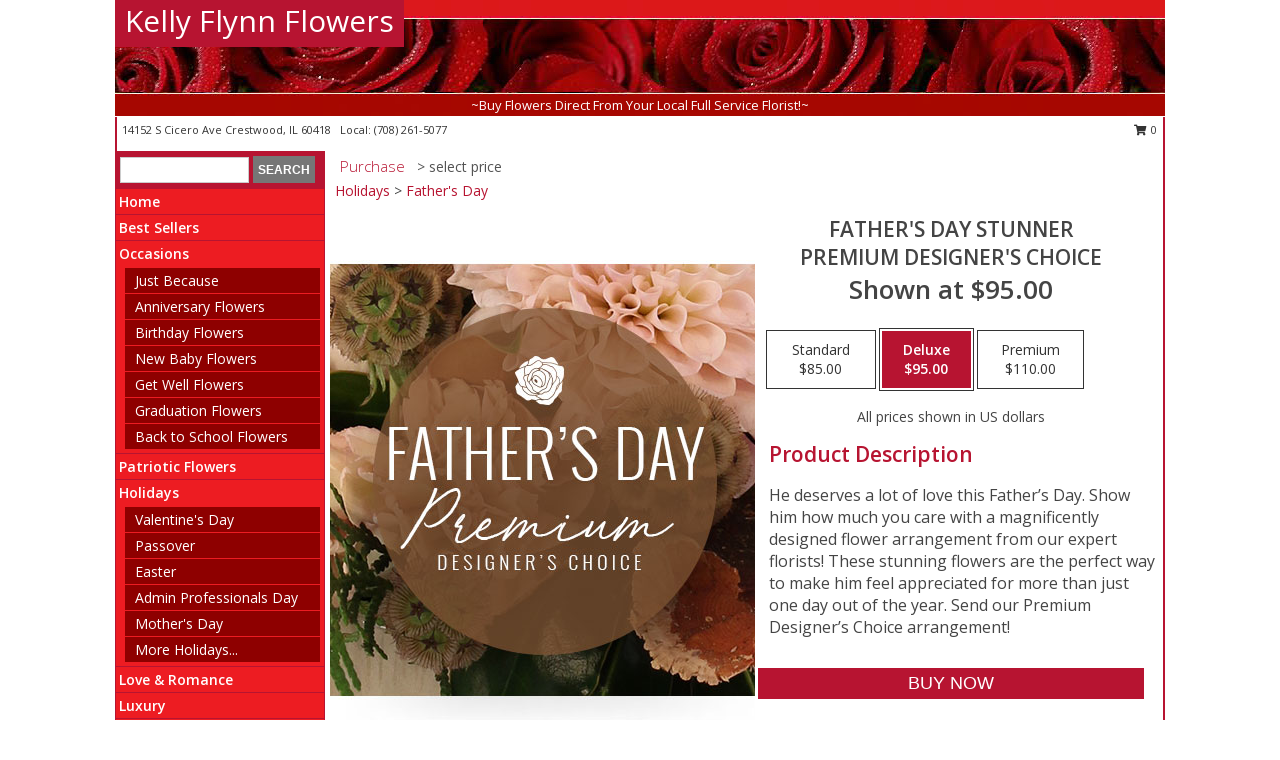

--- FILE ---
content_type: text/html; charset=UTF-8
request_url: https://www.kellyflynnflorist.com/product/pdc1140421/fathers-day-stunner
body_size: 13124
content:
		<!DOCTYPE html>
		<html xmlns="http://www.w3.org/1999/xhtml" xml:lang="en" lang="en" xmlns:fb="http://www.facebook.com/2008/fbml">
		<head>
			<title>Father's Day Stunner Premium Designer's Choice in Crestwood, IL - Kelly Flynn Flowers</title>
            <meta http-equiv="Content-Type" content="text/html; charset=UTF-8" />
            <meta name="description" content = "He deserves a lot of love this Father’s Day. Show him how much you care with a magnificently designed flower arrangement from our expert florists! These stunning flowers are the perfect way to make him feel appreciated for more than just one day out of the year. Send our Premium Designer’s Choice arrangement! Order Father&#039;s Day Stunner Premium Designer&#039;s Choice from Kelly Flynn Flowers - Crestwood, IL Florist &amp; Flower Shop." />
            <meta name="keywords" content = "Kelly Flynn Flowers, Father&#039;s Day Stunner Premium Designer&#039;s Choice, Crestwood, IL, Illinois" />

            <meta property="og:title" content="Kelly Flynn Flowers" />
            <meta property="og:description" content="He deserves a lot of love this Father’s Day. Show him how much you care with a magnificently designed flower arrangement from our expert florists! These stunning flowers are the perfect way to make him feel appreciated for more than just one day out of the year. Send our Premium Designer’s Choice arrangement! Order Father&#039;s Day Stunner Premium Designer&#039;s Choice from Kelly Flynn Flowers - Crestwood, IL Florist &amp; Flower Shop." />
            <meta property="og:type" content="company" />
            <meta property="og:url" content="https://www.kellyflynnflorist.com/product/pdc1140421/fathers-day-stunner" />
            <meta property="og:site_name" content="Kelly Flynn Flowers" >
            <meta property="og:image" content="https://cdn.myfsn.com/flowerdatabase/f/fathers-day-stunner-premium-designers-choice-PDC1140421.425.jpg">
            <meta property="og:image:secure_url" content="https://cdn.myfsn.com/flowerdatabase/f/fathers-day-stunner-premium-designers-choice-PDC1140421.425.jpg" >
            <meta property="fb:admins" content="1379470747" />
            <meta name="viewport" content="width=device-width, initial-scale=1">
            <link rel="apple-touch-icon" href="https://cdn.myfsn.com/myfsn/images/touch-icons/apple-touch-icon.png" />
            <link rel="apple-touch-icon" sizes="120x120" href="https://cdn.myfsn.com/myfsn/images/touch-icons/apple-touch-icon-120x120.png" />
            <link rel="apple-touch-icon" sizes="152x152" href="https://cdn.myfsn.com/myfsn/images/touch-icons/apple-touch-icon-152x152.png" />
            <link rel="apple-touch-icon" sizes="167x167" href="https://cdn.myfsn.com/myfsn/images/touch-icons/apple-touch-icon-167x167.png" />
            <link rel="apple-touch-icon" sizes="180x180" href="https://cdn.myfsn.com/myfsn/images/touch-icons/apple-touch-icon-180x180.png" />
            <link rel="icon" sizes="192x192" href="https://cdn.myfsn.com/myfsn/images/touch-icons/touch-icon-192x192.png">
			<link href="https://fonts.googleapis.com/css?family=Open+Sans:300,400,600&display=swap" rel="stylesheet" media="print" onload="this.media='all'; this.onload=null;" type="text/css">
			<link href="https://cdn.myfsn.com/js/jquery/slicknav/slicknav.min.css" rel="stylesheet" media="print" onload="this.media='all'; this.onload=null;" type="text/css">
			<link href="https://cdn.myfsn.com/js/jquery/jquery-ui-1.13.1-myfsn/jquery-ui.min.css" rel="stylesheet" media="print" onload="this.media='all'; this.onload=null;" type="text/css">
			<link href="https://cdn.myfsn.com/css/myfsn/base.css?v=191" rel="stylesheet" type="text/css">
			            <link rel="stylesheet" href="https://cdnjs.cloudflare.com/ajax/libs/font-awesome/5.15.4/css/all.min.css" media="print" onload="this.media='all'; this.onload=null;" type="text/css" integrity="sha384-DyZ88mC6Up2uqS4h/KRgHuoeGwBcD4Ng9SiP4dIRy0EXTlnuz47vAwmeGwVChigm" crossorigin="anonymous">
            <link href="https://cdn.myfsn.com/css/myfsn/templates/standard/standard.css.php?v=191&color=bright-red" rel="stylesheet" type="text/css" />            <link href="https://cdn.myfsn.com/css/myfsn/stylesMobile.css.php?v=191&solidColor1=535353&solidColor2=535353&pattern=florish-bg.png&multiColor=0&color=bright-red&template=standardTemplate" rel="stylesheet" type="text/css" media="(max-width: 974px)">

            <link rel="stylesheet" href="https://cdn.myfsn.com/js/myfsn/front-end-dist/assets/layout-classic-Cq4XolPY.css" />
<link rel="modulepreload" href="https://cdn.myfsn.com/js/myfsn/front-end-dist/assets/layout-classic-V2NgZUhd.js" />
<script type="module" src="https://cdn.myfsn.com/js/myfsn/front-end-dist/assets/layout-classic-V2NgZUhd.js"></script>

            			<link rel="canonical" href="" />
			<script type="text/javascript" src="https://cdn.myfsn.com/js/jquery/jquery-3.6.0.min.js"></script>
                            <script type="text/javascript" src="https://cdn.myfsn.com/js/jquery/jquery-migrate-3.3.2.min.js"></script>
            
            <script defer type="text/javascript" src="https://cdn.myfsn.com/js/jquery/jquery-ui-1.13.1-myfsn/jquery-ui.min.js"></script>
            <script> jQuery.noConflict(); $j = jQuery; </script>
            <script>
                var _gaq = _gaq || [];
            </script>

			<script type="text/javascript" src="https://cdn.myfsn.com/js/jquery/slicknav/jquery.slicknav.min.js"></script>
			<script defer type="text/javascript" src="https://cdn.myfsn.com/js/myfsnProductInfo.js?v=191"></script>

        <!-- Upgraded to XHR based Google Analytics Code -->
                <script async src="https://www.googletagmanager.com/gtag/js?id=G-CEFM965Y5E"></script>
        <script>
            window.dataLayer = window.dataLayer || [];
            function gtag(){dataLayer.push(arguments);}
            gtag('js', new Date());

                            gtag('config', 'G-CEFM965Y5E');
                                gtag('config', 'G-EMLZ5PGJB1');
                        </script>
                    <script>
				function toggleHolidays(){
					$j(".hiddenHoliday").toggle();
				}
				
				function ping_url(a) {
					try { $j.ajax({ url: a, type: 'POST' }); }
					catch(ex) { }
					return true;
				}
				
				$j(function(){
					$j(".cartCount").append($j(".shoppingCartLink>a").text());
				});

			</script>
            <script type="text/javascript">
    (function(c,l,a,r,i,t,y){
        c[a]=c[a]||function(){(c[a].q=c[a].q||[]).push(arguments)};
        t=l.createElement(r);t.async=1;t.src="https://www.clarity.ms/tag/"+i;
        y=l.getElementsByTagName(r)[0];y.parentNode.insertBefore(t,y);
    })(window, document, "clarity", "script", "mms0v124ix");
</script>            <script type="application/ld+json">{"@context":"https:\/\/schema.org","@type":"LocalBusiness","@id":"https:\/\/www.kellyflynnflorist.com","name":"Kelly Flynn Flowers","telephone":"7082615077","email":"ccfloristdesign@gmail.com","url":"https:\/\/www.kellyflynnflorist.com","priceRange":"65 - 700","address":{"@type":"PostalAddress","streetAddress":"14152 S Cicero Ave","addressLocality":"Crestwood","addressRegion":"IL","postalCode":"60418","addressCountry":"USA"},"geo":{"@type":"GeoCoordinates","latitude":"41.63470","longitude":"-87.73821"},"image":"https:\/\/cdn.myfsn.com\/images\/logos\/295196\/295196_Logo.webp","openingHoursSpecification":[{"@type":"OpeningHoursSpecification","dayOfWeek":"Monday","opens":"10:00:00","closes":"15:30:00"},{"@type":"OpeningHoursSpecification","dayOfWeek":"Tuesday","opens":"10:00:00","closes":"15:30:00"},{"@type":"OpeningHoursSpecification","dayOfWeek":"Wednesday","opens":"10:00:00","closes":"15:30:00"},{"@type":"OpeningHoursSpecification","dayOfWeek":"Thursday","opens":"10:00:00","closes":"15:30:00"},{"@type":"OpeningHoursSpecification","dayOfWeek":"Friday","opens":"10:00:00","closes":"15:30:00"},{"@type":"OpeningHoursSpecification","dayOfWeek":"Saturday","opens":"10:00:00","closes":"13:00:00"},{"@type":"OpeningHoursSpecification","dayOfWeek":"Sunday","opens":"00:00","closes":"00:00"}],"specialOpeningHoursSpecification":[],"sameAs":["https:\/\/www.facebook.com\/Kelly-Flynn-Florist-246905298698606\/","https:\/\/goo.gl\/maps\/YDxZsLCMh5z"],"areaServed":{"@type":"Place","name":["Aurora","Berwyn","Blue Island","Calumet City","Chicago","Chicago Ridge","Country Club Hills","Crestwood","Elmhurst","Forest Park","Lansing","Oak Lawn","Palos Heights","South Holland"]}}</script>            <script type="application/ld+json">{"@context":"https:\/\/schema.org","@type":"Service","serviceType":"Florist","provider":{"@type":"LocalBusiness","@id":"https:\/\/www.kellyflynnflorist.com"}}</script>            <script type="application/ld+json">{"@context":"https:\/\/schema.org","@type":"BreadcrumbList","name":"Site Map","itemListElement":[{"@type":"ListItem","position":1,"item":{"name":"Home","@id":"https:\/\/www.kellyflynnflorist.com\/"}},{"@type":"ListItem","position":2,"item":{"name":"Best Sellers","@id":"https:\/\/www.kellyflynnflorist.com\/best-sellers.php"}},{"@type":"ListItem","position":3,"item":{"name":"Occasions","@id":"https:\/\/www.kellyflynnflorist.com\/all_occasions.php"}},{"@type":"ListItem","position":4,"item":{"name":"Just Because","@id":"https:\/\/www.kellyflynnflorist.com\/any_occasion.php"}},{"@type":"ListItem","position":5,"item":{"name":"Anniversary Flowers","@id":"https:\/\/www.kellyflynnflorist.com\/anniversary.php"}},{"@type":"ListItem","position":6,"item":{"name":"Birthday Flowers","@id":"https:\/\/www.kellyflynnflorist.com\/birthday.php"}},{"@type":"ListItem","position":7,"item":{"name":"New Baby Flowers","@id":"https:\/\/www.kellyflynnflorist.com\/new_baby.php"}},{"@type":"ListItem","position":8,"item":{"name":"Get Well Flowers","@id":"https:\/\/www.kellyflynnflorist.com\/get_well.php"}},{"@type":"ListItem","position":9,"item":{"name":"Graduation Flowers","@id":"https:\/\/www.kellyflynnflorist.com\/graduation-flowers"}},{"@type":"ListItem","position":10,"item":{"name":"Back to School Flowers","@id":"https:\/\/www.kellyflynnflorist.com\/back-to-school-flowers"}},{"@type":"ListItem","position":11,"item":{"name":"Patriotic Flowers","@id":"https:\/\/www.kellyflynnflorist.com\/patriotic-flowers"}},{"@type":"ListItem","position":12,"item":{"name":"Holidays","@id":"https:\/\/www.kellyflynnflorist.com\/holidays.php"}},{"@type":"ListItem","position":13,"item":{"name":"Valentine's Day","@id":"https:\/\/www.kellyflynnflorist.com\/valentines-day-flowers.php"}},{"@type":"ListItem","position":14,"item":{"name":"Passover","@id":"https:\/\/www.kellyflynnflorist.com\/passover.php"}},{"@type":"ListItem","position":15,"item":{"name":"Easter","@id":"https:\/\/www.kellyflynnflorist.com\/easter-flowers.php"}},{"@type":"ListItem","position":16,"item":{"name":"Admin Professionals Day","@id":"https:\/\/www.kellyflynnflorist.com\/admin-professionals-day-flowers.php"}},{"@type":"ListItem","position":17,"item":{"name":"Mother's Day","@id":"https:\/\/www.kellyflynnflorist.com\/mothers-day-flowers.php"}},{"@type":"ListItem","position":18,"item":{"name":"Father's Day","@id":"https:\/\/www.kellyflynnflorist.com\/fathers-day-flowers.php"}},{"@type":"ListItem","position":19,"item":{"name":"Rosh Hashanah","@id":"https:\/\/www.kellyflynnflorist.com\/rosh-hashanah.php"}},{"@type":"ListItem","position":20,"item":{"name":"Grandparents Day","@id":"https:\/\/www.kellyflynnflorist.com\/grandparents-day-flowers.php"}},{"@type":"ListItem","position":21,"item":{"name":"Thanksgiving (CAN)","@id":"https:\/\/www.kellyflynnflorist.com\/thanksgiving-flowers-can.php"}},{"@type":"ListItem","position":22,"item":{"name":"National Boss Day","@id":"https:\/\/www.kellyflynnflorist.com\/national-boss-day"}},{"@type":"ListItem","position":23,"item":{"name":"Sweetest Day","@id":"https:\/\/www.kellyflynnflorist.com\/holidays.php\/sweetest-day"}},{"@type":"ListItem","position":24,"item":{"name":"Halloween","@id":"https:\/\/www.kellyflynnflorist.com\/halloween-flowers.php"}},{"@type":"ListItem","position":25,"item":{"name":"Thanksgiving (USA)","@id":"https:\/\/www.kellyflynnflorist.com\/thanksgiving-flowers-usa.php"}},{"@type":"ListItem","position":26,"item":{"name":"Hanukkah","@id":"https:\/\/www.kellyflynnflorist.com\/hanukkah.php"}},{"@type":"ListItem","position":27,"item":{"name":"Kwanzaa","@id":"https:\/\/www.kellyflynnflorist.com\/kwanzaa.php"}},{"@type":"ListItem","position":28,"item":{"name":"Christmas","@id":"https:\/\/www.kellyflynnflorist.com\/christmas-flowers.php"}},{"@type":"ListItem","position":29,"item":{"name":"Love & Romance","@id":"https:\/\/www.kellyflynnflorist.com\/love-romance"}},{"@type":"ListItem","position":30,"item":{"name":"Luxury","@id":"https:\/\/www.kellyflynnflorist.com\/luxury"}},{"@type":"ListItem","position":31,"item":{"name":"Roses","@id":"https:\/\/www.kellyflynnflorist.com\/roses.php"}},{"@type":"ListItem","position":32,"item":{"name":"Sympathy Flowers","@id":"https:\/\/www.kellyflynnflorist.com\/sympathy-flowers"}},{"@type":"ListItem","position":33,"item":{"name":"Funeral Flowers","@id":"https:\/\/www.kellyflynnflorist.com\/sympathy.php"}},{"@type":"ListItem","position":34,"item":{"name":"Cremation and Memorial","@id":"https:\/\/www.kellyflynnflorist.com\/sympathy-flowers\/cremation-and-memorial"}},{"@type":"ListItem","position":35,"item":{"name":"Casket Flowers","@id":"https:\/\/www.kellyflynnflorist.com\/sympathy-flowers\/casket-flowers"}},{"@type":"ListItem","position":36,"item":{"name":"Standing Sprays & Wreaths","@id":"https:\/\/www.kellyflynnflorist.com\/sympathy-flowers\/standing-sprays"}},{"@type":"ListItem","position":37,"item":{"name":"Sympathy Arrangements","@id":"https:\/\/www.kellyflynnflorist.com\/sympathy-flowers\/sympathy-arrangements"}},{"@type":"ListItem","position":38,"item":{"name":"For The Home","@id":"https:\/\/www.kellyflynnflorist.com\/sympathy-flowers\/for-the-home"}},{"@type":"ListItem","position":39,"item":{"name":"Plants","@id":"https:\/\/www.kellyflynnflorist.com\/plants.php"}},{"@type":"ListItem","position":40,"item":{"name":"Seasonal","@id":"https:\/\/www.kellyflynnflorist.com\/seasonal.php"}},{"@type":"ListItem","position":41,"item":{"name":"Winter Flowers","@id":"https:\/\/www.kellyflynnflorist.com\/winter-flowers.php"}},{"@type":"ListItem","position":42,"item":{"name":"Spring Flowers","@id":"https:\/\/www.kellyflynnflorist.com\/spring-flowers.php"}},{"@type":"ListItem","position":43,"item":{"name":"Summer Flowers","@id":"https:\/\/www.kellyflynnflorist.com\/summer-flowers.php"}},{"@type":"ListItem","position":44,"item":{"name":"Fall Flowers","@id":"https:\/\/www.kellyflynnflorist.com\/fall-flowers.php"}},{"@type":"ListItem","position":45,"item":{"name":"Modern\/Tropical Designs","@id":"https:\/\/www.kellyflynnflorist.com\/high-styles"}},{"@type":"ListItem","position":46,"item":{"name":"Gift Items","@id":"https:\/\/www.kellyflynnflorist.com\/gift_items.php"}},{"@type":"ListItem","position":47,"item":{"name":"Wedding Flowers","@id":"https:\/\/www.kellyflynnflorist.com\/wedding-flowers"}},{"@type":"ListItem","position":48,"item":{"name":"Wedding Bouquets","@id":"https:\/\/www.kellyflynnflorist.com\/wedding-bouquets"}},{"@type":"ListItem","position":49,"item":{"name":"Wedding Party Flowers","@id":"https:\/\/www.kellyflynnflorist.com\/wedding-party-flowers"}},{"@type":"ListItem","position":50,"item":{"name":"Reception Flowers","@id":"https:\/\/www.kellyflynnflorist.com\/reception-flowers"}},{"@type":"ListItem","position":51,"item":{"name":"Ceremony Flowers","@id":"https:\/\/www.kellyflynnflorist.com\/ceremony-flowers"}},{"@type":"ListItem","position":52,"item":{"name":"Prom Flowers","@id":"https:\/\/www.kellyflynnflorist.com\/prom-flowers"}},{"@type":"ListItem","position":53,"item":{"name":"Corsages","@id":"https:\/\/www.kellyflynnflorist.com\/prom-flowers\/corsages"}},{"@type":"ListItem","position":54,"item":{"name":"Boutonnieres","@id":"https:\/\/www.kellyflynnflorist.com\/prom-flowers\/boutonnieres"}},{"@type":"ListItem","position":55,"item":{"name":"Hairpieces & Handheld Bouquets","@id":"https:\/\/www.kellyflynnflorist.com\/prom-flowers\/hairpieces-handheld-bouquets"}},{"@type":"ListItem","position":56,"item":{"name":"En Espa\u00f1ol","@id":"https:\/\/www.kellyflynnflorist.com\/en-espanol.php"}},{"@type":"ListItem","position":57,"item":{"name":"About Us","@id":"https:\/\/www.kellyflynnflorist.com\/about_us.php"}},{"@type":"ListItem","position":58,"item":{"name":"Reviews","@id":"https:\/\/www.kellyflynnflorist.com\/reviews.php"}},{"@type":"ListItem","position":59,"item":{"name":"Custom Orders","@id":"https:\/\/www.kellyflynnflorist.com\/custom_orders.php"}},{"@type":"ListItem","position":60,"item":{"name":"Special Offers","@id":"https:\/\/www.kellyflynnflorist.com\/special_offers.php"}},{"@type":"ListItem","position":61,"item":{"name":"Contact Us","@id":"https:\/\/www.kellyflynnflorist.com\/contact_us.php"}},{"@type":"ListItem","position":62,"item":{"name":"Flower Delivery","@id":"https:\/\/www.kellyflynnflorist.com\/flower-delivery.php"}},{"@type":"ListItem","position":63,"item":{"name":"Funeral Home Flower Delivery","@id":"https:\/\/www.kellyflynnflorist.com\/funeral-home-delivery.php"}},{"@type":"ListItem","position":64,"item":{"name":"Hospital Flower Delivery","@id":"https:\/\/www.kellyflynnflorist.com\/hospital-delivery.php"}},{"@type":"ListItem","position":65,"item":{"name":"Site Map","@id":"https:\/\/www.kellyflynnflorist.com\/site_map.php"}},{"@type":"ListItem","position":66,"item":{"name":"COVID-19-Update","@id":"https:\/\/www.kellyflynnflorist.com\/covid-19-update"}},{"@type":"ListItem","position":67,"item":{"name":"Pricing & Substitution Policy","@id":"https:\/\/www.kellyflynnflorist.com\/pricing-substitution-policy"}}]}</script>		</head>
		<body>
        		<div id="wrapper" class="js-nav-popover-boundary">
        <button onclick="window.location.href='#content'" class="skip-link">Skip to Main Content</button>
		<div style="font-size:22px;padding-top:1rem;display:none;" class='topMobileLink topMobileLeft'>
			<a style="text-decoration:none;display:block; height:45px;" onclick="return ping_url('/request/trackPhoneClick.php?clientId=295196&number=7082615077');" href="tel:+1-708-261-5077">
				<span style="vertical-align: middle;" class="fas fa-mobile fa-2x"></span>
					<span>(708) 261-5077</span>
			</a>
		</div>
		<div style="font-size:22px;padding-top:1rem;display:none;" class='topMobileLink topMobileRight'>
			<a href="#" onclick="$j('.shoppingCartLink').submit()" role="button" class='hoverLink' aria-label="View Items in Cart" style='font-weight: normal;
				text-decoration: none; font-size:22px;display:block; height:45px;'>
				<span style='padding-right:15px;' class='fa fa-shopping-cart fa-lg' aria-hidden='true'></span>
                <span class='cartCount' style='text-transform: none;'></span>
            </a>
		</div>
        <header><div class='socHeaderMsg'></div>		<div id="header">
			<div id="flowershopInfo">
				<div id="infoText">
					<h1 id="title"><a tabindex="1" href="https://www.kellyflynnflorist.com">Kelly Flynn Flowers</a></h1>
				</div>
			</div>
			<div id="tagline">~Buy Flowers Direct From Your Local Full Service Florist!~</div>
		</div>	<div style="clear:both"></div>
		<div id="address">
		            <div style="float: right">
                <form class="shoppingCartLink" action="https://www.kellyflynnflorist.com/Shopping_Cart.php" method="post" style="display:inline-block;">
                <input type="hidden" name="cartId" value="">
                <input type="hidden" name="sessionId" value="">
                <input type="hidden" name="shop_id" value="7082615077">
                <input type="hidden" name="order_src" value="">
                <input type="hidden" name="url_promo" value="">
                    <a href="#" class="shoppingCartText" onclick="$j('.shoppingCartLink').submit()" role="button" aria-label="View Items in Cart">
                    <span class="fa fa-shopping-cart fa-fw" aria-hidden="true"></span>
                    0                    </a>
                </form>
            </div>
                    <div style="float:left;">
            <span><span>14152 S Cicero Ave </span><span>Crestwood</span>, <span class="region">IL</span> <span class="postal-code">60418</span></span>            <span>&nbsp Local: </span>        <a  class="phoneNumberLink" href='tel: +1-708-261-5077' aria-label="Call local number: +1-708-261-5077"
            onclick="return ping_url('/request/trackPhoneClick.php?clientId=295196&number=7082615077');" >
            (708) 261-5077        </a>
                    </div>
				<div style="clear:both"></div>
		</div>
		<div style="clear:both"></div>
		</header>			<div class="contentNavWrapper">
			<div id="navigation">
								<div class="navSearch">
										<form action="https://www.kellyflynnflorist.com/search_site.php" method="get" role="search" aria-label="Product">
						<input type="text" class="myFSNSearch" aria-label="Product Search" title='Product Search' name="myFSNSearch" value="" >
						<input type="submit" value="SEARCH">
					</form>
									</div>
								<div style="clear:both"></div>
                <nav aria-label="Site">
                    <ul id="mainMenu">
                    <li class="hideForFull">
                        <a class='mobileDialogLink' onclick="return ping_url('/request/trackPhoneClick.php?clientId=295196&number=7082615077');" href="tel:+1-708-261-5077">
                            <span style="vertical-align: middle;" class="fas fa-mobile fa-2x"></span>
                            <span>(708) 261-5077</span>
                        </a>
                    </li>
                    <li class="hideForFull">
                        <div class="mobileNavSearch">
                                                        <form id="mobileSearchForm" action="https://www.kellyflynnflorist.com/search_site.php" method="get" role="search" aria-label="Product">
                                <input type="text" title='Product Search' aria-label="Product Search" class="myFSNSearch" name="myFSNSearch">
                                <img style="width:32px;display:inline-block;vertical-align:middle;cursor:pointer" src="https://cdn.myfsn.com/myfsn/images/mag-glass.png" alt="search" onclick="$j('#mobileSearchForm').submit()">
                            </form>
                                                    </div>
                    </li>

                    <li><a href="https://www.kellyflynnflorist.com/" title="Home" style="text-decoration: none;">Home</a></li><li><a href="https://www.kellyflynnflorist.com/best-sellers.php" title="Best Sellers" style="text-decoration: none;">Best Sellers</a></li><li><a href="https://www.kellyflynnflorist.com/all_occasions.php" title="Occasions" style="text-decoration: none;">Occasions</a><ul><li><a href="https://www.kellyflynnflorist.com/any_occasion.php" title="Just Because">Just Because</a></li>
<li><a href="https://www.kellyflynnflorist.com/anniversary.php" title="Anniversary Flowers">Anniversary Flowers</a></li>
<li><a href="https://www.kellyflynnflorist.com/birthday.php" title="Birthday Flowers">Birthday Flowers</a></li>
<li><a href="https://www.kellyflynnflorist.com/new_baby.php" title="New Baby Flowers">New Baby Flowers</a></li>
<li><a href="https://www.kellyflynnflorist.com/get_well.php" title="Get Well Flowers">Get Well Flowers</a></li>
<li><a href="https://www.kellyflynnflorist.com/graduation-flowers" title="Graduation Flowers">Graduation Flowers</a></li>
<li><a href="https://www.kellyflynnflorist.com/back-to-school-flowers" title="Back to School Flowers">Back to School Flowers</a></li>
</ul></li><li><a href="https://www.kellyflynnflorist.com/patriotic-flowers" title="Patriotic Flowers" style="text-decoration: none;">Patriotic Flowers</a></li><li><a href="https://www.kellyflynnflorist.com/holidays.php" title="Holidays" style="text-decoration: none;">Holidays</a><ul><li><a href="https://www.kellyflynnflorist.com/valentines-day-flowers.php" title="Valentine's Day">Valentine's Day</a></li>
<li><a href="https://www.kellyflynnflorist.com/passover.php" title="Passover">Passover</a></li>
<li><a href="https://www.kellyflynnflorist.com/easter-flowers.php" title="Easter">Easter</a></li>
<li><a href="https://www.kellyflynnflorist.com/admin-professionals-day-flowers.php" title="Admin Professionals Day">Admin Professionals Day</a></li>
<li><a href="https://www.kellyflynnflorist.com/mothers-day-flowers.php" title="Mother's Day">Mother's Day</a></li>
<li><a role='button' name='holidays' href='javascript:' onclick='toggleHolidays()' title="Holidays">More Holidays...</a></li>
<li class="hiddenHoliday"><a href="https://www.kellyflynnflorist.com/fathers-day-flowers.php"  title="Father's Day">Father's Day</a></li>
<li class="hiddenHoliday"><a href="https://www.kellyflynnflorist.com/rosh-hashanah.php"  title="Rosh Hashanah">Rosh Hashanah</a></li>
<li class="hiddenHoliday"><a href="https://www.kellyflynnflorist.com/grandparents-day-flowers.php"  title="Grandparents Day">Grandparents Day</a></li>
<li class="hiddenHoliday"><a href="https://www.kellyflynnflorist.com/thanksgiving-flowers-can.php"  title="Thanksgiving (CAN)">Thanksgiving (CAN)</a></li>
<li class="hiddenHoliday"><a href="https://www.kellyflynnflorist.com/national-boss-day"  title="National Boss Day">National Boss Day</a></li>
<li class="hiddenHoliday"><a href="https://www.kellyflynnflorist.com/holidays.php/sweetest-day"  title="Sweetest Day">Sweetest Day</a></li>
<li class="hiddenHoliday"><a href="https://www.kellyflynnflorist.com/halloween-flowers.php"  title="Halloween">Halloween</a></li>
<li class="hiddenHoliday"><a href="https://www.kellyflynnflorist.com/thanksgiving-flowers-usa.php"  title="Thanksgiving (USA)">Thanksgiving (USA)</a></li>
<li class="hiddenHoliday"><a href="https://www.kellyflynnflorist.com/hanukkah.php"  title="Hanukkah">Hanukkah</a></li>
<li class="hiddenHoliday"><a href="https://www.kellyflynnflorist.com/christmas-flowers.php"  title="Christmas">Christmas</a></li>
<li class="hiddenHoliday"><a href="https://www.kellyflynnflorist.com/kwanzaa.php"  title="Kwanzaa">Kwanzaa</a></li>
</ul></li><li><a href="https://www.kellyflynnflorist.com/love-romance" title="Love & Romance" style="text-decoration: none;">Love & Romance</a></li><li><a href="https://www.kellyflynnflorist.com/luxury" title="Luxury" style="text-decoration: none;">Luxury</a></li><li><a href="https://www.kellyflynnflorist.com/roses.php" title="Roses" style="text-decoration: none;">Roses</a></li><li><a href="https://www.kellyflynnflorist.com/sympathy-flowers" title="Sympathy Flowers" style="text-decoration: none;">Sympathy Flowers</a><ul><li><a href="https://www.kellyflynnflorist.com/sympathy.php" title="Funeral Flowers">Funeral Flowers</a></li>
<li><a href="https://www.kellyflynnflorist.com/sympathy-flowers/cremation-and-memorial" title="Cremation and Memorial">Cremation and Memorial</a></li>
<li><a href="https://www.kellyflynnflorist.com/sympathy-flowers/casket-flowers" title="Casket Flowers">Casket Flowers</a></li>
<li><a href="https://www.kellyflynnflorist.com/sympathy-flowers/standing-sprays" title="Standing Sprays & Wreaths">Standing Sprays & Wreaths</a></li>
<li><a href="https://www.kellyflynnflorist.com/sympathy-flowers/sympathy-arrangements" title="Sympathy Arrangements">Sympathy Arrangements</a></li>
<li><a href="https://www.kellyflynnflorist.com/sympathy-flowers/for-the-home" title="For The Home">For The Home</a></li>
</ul></li><li><a href="https://www.kellyflynnflorist.com/plants.php" title="Plants" style="text-decoration: none;">Plants</a></li><li><a href="https://www.kellyflynnflorist.com/seasonal.php" title="Seasonal" style="text-decoration: none;">Seasonal</a><ul><li><a href="https://www.kellyflynnflorist.com/winter-flowers.php" title="Winter Flowers">Winter Flowers</a></li>
<li><a href="https://www.kellyflynnflorist.com/spring-flowers.php" title="Spring Flowers">Spring Flowers</a></li>
<li><a href="https://www.kellyflynnflorist.com/summer-flowers.php" title="Summer Flowers">Summer Flowers</a></li>
<li><a href="https://www.kellyflynnflorist.com/fall-flowers.php" title="Fall Flowers">Fall Flowers</a></li>
</ul></li><li><a href="https://www.kellyflynnflorist.com/high-styles" title="Modern/Tropical Designs" style="text-decoration: none;">Modern/Tropical Designs</a></li><li><a href="https://www.kellyflynnflorist.com/gift_items.php" title="Gift Items" style="text-decoration: none;">Gift Items</a></li><li><a href="https://www.kellyflynnflorist.com/wedding-flowers" title="Wedding Flowers" style="text-decoration: none;">Wedding Flowers</a></li><li><a href="https://www.kellyflynnflorist.com/wedding-bouquets" title="Wedding Bouquets" style="text-decoration: none;">Wedding Bouquets</a></li><li><a href="https://www.kellyflynnflorist.com/wedding-party-flowers" title="Wedding Party Flowers" style="text-decoration: none;">Wedding Party Flowers</a></li><li><a href="https://www.kellyflynnflorist.com/reception-flowers" title="Reception Flowers" style="text-decoration: none;">Reception Flowers</a></li><li><a href="https://www.kellyflynnflorist.com/ceremony-flowers" title="Ceremony Flowers" style="text-decoration: none;">Ceremony Flowers</a></li><li><a href="https://www.kellyflynnflorist.com/prom-flowers" title="Prom Flowers" style="text-decoration: none;">Prom Flowers</a><ul><li><a href="https://www.kellyflynnflorist.com/prom-flowers/corsages" title="Corsages">Corsages</a></li>
<li><a href="https://www.kellyflynnflorist.com/prom-flowers/boutonnieres" title="Boutonnieres">Boutonnieres</a></li>
<li><a href="https://www.kellyflynnflorist.com/prom-flowers/hairpieces-handheld-bouquets" title="Hairpieces & Handheld Bouquets">Hairpieces & Handheld Bouquets</a></li>
</ul></li><li><a href="https://www.kellyflynnflorist.com/en-espanol.php" title="En Español" style="text-decoration: none;">En Español</a></li><li><a href="https://www.kellyflynnflorist.com/about_us.php" title="About Us" style="text-decoration: none;">About Us</a></li><li><a href="https://www.kellyflynnflorist.com/custom_orders.php" title="Custom Orders" style="text-decoration: none;">Custom Orders</a></li><li><a href="https://www.kellyflynnflorist.com/covid-19-update" title="COVID-19-Update" style="text-decoration: none;">COVID-19-Update</a></li><li><a href="https://www.kellyflynnflorist.com/pricing-substitution-policy" title="Pricing & Substitution Policy" style="text-decoration: none;">Pricing & Substitution Policy</a></li>                    </ul>
                </nav>
			<div style='margin-top:10px;margin-bottom:10px'></div></div>        <script>
            gtag('event', 'view_item', {
                currency: "USD",
                value: 95,
                items: [
                    {
                        item_id: "PDC1140421",
                        item_name: "Father's Day Stunner",
                        item_category: "Premium Designer's Choice",
                        price: 95,
                        quantity: 1
                    }
                ]
            });
        </script>
        
    <main id="content">
        <div id="pageTitle">Purchase</div>
        <div id="subTitle" style="color:#535353">&gt; select price</div>
        <div class='breadCrumb'><a href="https://www.kellyflynnflorist.com/holidays.php">Holidays</a> &gt; <a href="https://www.kellyflynnflorist.com/fathers-day-flowers.php" title="Father's Day">Father's Day</a></div> <!-- Begin Feature -->

                        <style>
                #footer {
                    float:none;
                    margin: auto;
                    width: 1050px;
                    background-color: #ffffff;
                }
                .contentNavWrapper {
                    overflow: auto;
                }
                </style>
                        <div>
            <script type="application/ld+json">{"@context":"https:\/\/schema.org","@type":"Product","name":"FATHER'S DAY STUNNER","brand":{"@type":"Brand","name":"Kelly Flynn Flowers"},"image":"https:\/\/cdn.myfsn.com\/flowerdatabase\/f\/fathers-day-stunner-premium-designers-choice-PDC1140421.300.jpg","description":"He deserves a lot of love this Father\u2019s Day. Show him how much you care with a magnificently designed flower arrangement from our expert florists! These stunning flowers are the perfect way to make him feel appreciated for more than just one day out of the year. Send our Premium Designer\u2019s Choice arrangement!","mpn":"PDC1140421","sku":"PDC1140421","offers":[{"@type":"AggregateOffer","lowPrice":"85.00","highPrice":"110.00","priceCurrency":"USD","offerCount":"1"},{"@type":"Offer","price":"85.00","url":"110.00","priceCurrency":"USD","availability":"https:\/\/schema.org\/InStock","priceValidUntil":"2100-12-31"}]}</script>            <div id="newInfoPageProductWrapper">
            <div id="newProductInfoLeft" class="clearFix">
            <div class="image">
                                <img class="norightclick productPageImage"
                                    width="365"
                    height="442"
                                src="https://cdn.myfsn.com/flowerdatabase/f/fathers-day-stunner-premium-designers-choice-PDC1140421.425.jpg"
                alt="Father's Day Stunner Premium Designer's Choice" />
                </div>
            </div>
            <div id="newProductInfoRight" class="clearFix">
                <form action="https://www.kellyflynnflorist.com/Add_Product.php" method="post">
                    <input type="hidden" name="strPhotoID" value="PDC1140421">
                    <input type="hidden" name="page_id" value="">
                    <input type="hidden" name="shop_id" value="">
                    <input type="hidden" name="src" value="">
                    <input type="hidden" name="url_promo" value="">
                    <div id="productNameInfo">
                        <div style="font-size: 21px; font-weight: 900">
                            FATHER'S DAY STUNNER<BR/>PREMIUM DESIGNER'S CHOICE
                        </div>
                                                <div id="price-indicator"
                             style="font-size: 26px; font-weight: 900">
                            Shown at $95.00                        </div>
                                            </div>
                    <br>

                            <div class="flexContainer" id="newProductPricingInfoContainer">
                <br>
                <div id="newProductPricingInfoContainerInner">

                    <div class="price-flexbox" id="purchaseOptions">
                                                    <span class="price-radio-span">
                                <label for="fsn-id-0"
                                       class="price-label productHover ">
                                    <input type="radio"
                                           name="price_selected"
                                           data-price="$85.00"
                                           value = "1"
                                           class="price-notice price-button"
                                           id="fsn-id-0"
                                                                                       aria-label="Select pricing $85.00 for standard Premium Designer&#039;s Choice"
                                    >
                                    <span class="gridWrapper">
                                        <span class="light gridTop">Standard</span>
                                        <span class="heavy gridTop">Standard</span>
                                        <span class="light gridBottom">$85.00</span>
                                        <span class="heavy gridBottom">$85.00</span>
                                    </span>
                                </label>
                            </span>
                                                        <span class="price-radio-span">
                                <label for="fsn-id-1"
                                       class="price-label productHover pn-selected">
                                    <input type="radio"
                                           name="price_selected"
                                           data-price="$95.00"
                                           value = "2"
                                           class="price-notice price-button"
                                           id="fsn-id-1"
                                           checked                                            aria-label="Select pricing $95.00 for deluxe Premium Designer&#039;s Choice"
                                    >
                                    <span class="gridWrapper">
                                        <span class="light gridTop">Deluxe</span>
                                        <span class="heavy gridTop">Deluxe</span>
                                        <span class="light gridBottom">$95.00</span>
                                        <span class="heavy gridBottom">$95.00</span>
                                    </span>
                                </label>
                            </span>
                                                        <span class="price-radio-span">
                                <label for="fsn-id-2"
                                       class="price-label productHover ">
                                    <input type="radio"
                                           name="price_selected"
                                           data-price="$110.00"
                                           value = "3"
                                           class="price-notice price-button"
                                           id="fsn-id-2"
                                                                                       aria-label="Select pricing $110.00 for premium Premium Designer&#039;s Choice"
                                    >
                                    <span class="gridWrapper">
                                        <span class="light gridTop">Premium</span>
                                        <span class="heavy gridTop">Premium</span>
                                        <span class="light gridBottom">$110.00</span>
                                        <span class="heavy gridBottom">$110.00</span>
                                    </span>
                                </label>
                            </span>
                                                </div>
                </div>
            </div>
                                <p style="text-align: center">
                        All prices shown in US dollars                        </p>
                        
                                <div id="productDescription" class='descriptionClassic'>
                                    <h2>Product Description</h2>
                    <p style="font-size: 16px;" aria-label="Product Description">
                    He deserves a lot of love this Father’s Day. Show him how much you care with a magnificently designed flower arrangement from our expert florists! These stunning flowers are the perfect way to make him feel appreciated for more than just one day out of the year. Send our Premium Designer’s Choice arrangement!                    </p>
                                
                <p id="recipeContainer" aria-label="Recipe Content">
                                    </p>
                </div>
                <div id="productPageUrgencyWrapper">
                                </div>
                <div id="productPageBuyButtonWrapper">
                            <style>
            .addToCartButton {
                font-size: 19px;
                background-color: #535353;
                color: white;
                padding: 3px;
                margin-top: 14px;
                cursor: pointer;
                display: block;
                text-decoration: none;
                font-weight: 300;
                width: 100%;
                outline-offset: -10px;
            }
        </style>
        <input type="submit" class="addToCartButton adaOnHoverCustomBackgroundColor adaButtonTextColor" value="Buy Now" aria-label="Buy Father&#039;s Day Stunner for $95.00" title="Buy Father&#039;s Day Stunner for $95.00">                </div>
                </form>
            </div>
            </div>
            </div>
                    <script>
                var dateSelectedClass = 'pn-selected';
                $j(function() {
                    $j('.price-notice').on('click', function() {
                        if(!$j(this).parent().hasClass(dateSelectedClass)) {
                            $j('.pn-selected').removeClass(dateSelectedClass);
                            $j(this).parent().addClass(dateSelectedClass);
                            $j('#price-indicator').text('Selected: ' + $j(this).data('price'));
                            if($j('.addToCartButton').length) {
                                const text = $j('.addToCartButton').attr("aria-label").replace(/\$\d+\.\d\d/, $j(this).data("price"));
                                $j('.addToCartButton').attr("aria-label", text);
                                $j('.addToCartButton').attr("title", text);
                            }
                        }
                    });
                });
            </script>
                <div class="clear"></div>
                <h2 id="suggestedProducts" class="suggestProducts">You might also be interested in these arrangements</h2>
        <div style="text-align:center">
            
            <div class="product_new productMedium">
                <div class="prodImageContainerM">
                    <a href="https://www.kellyflynnflorist.com/product/ao04219/life-in-lilies" aria-label="View Life in Lilies Flower Arrangement Info">
                        <img class="productImageMedium"
                                                    width="167"
                            height="203"
                                                src="https://cdn.myfsn.com/flowerdatabase/l/life-in-lilies-flower-arrangement-AO04219.167.jpg"
                        alt="Life in Lilies Flower Arrangement"
                        />
                    </a>
                </div>
                <div class="productSubImageText">
                                        <div class='namePriceString'>
                        <span role="heading" aria-level="3" aria-label="LIFE IN LILIES FLOWER ARRANGEMENT"
                              style='text-align: left;float: left;text-overflow: ellipsis;
                                width: 67%; white-space: nowrap; overflow: hidden'>LIFE IN LILIES</span>
                        <span style='float: right;text-align: right; width:33%;'> $55.00</span>
                    </div>
                    <div style='clear: both'></div>
                    </div>
                    
                <div class="buttonSection adaOnHoverBackgroundColor">
                    <div style="display: inline-block; text-align: center; height: 100%">
                        <div class="button" style="display: inline-block; font-size: 16px; width: 100%; height: 100%;">
                                                            <a style="height: 100%; width: 100%" class="prodButton adaButtonTextColor" title="Buy Now"
                                   href="https://www.kellyflynnflorist.com/Add_Product.php?strPhotoID=AO04219&amp;price_selected=2&amp;page_id=38"
                                   aria-label="Buy LIFE IN LILIES Now for  $55.00">
                                    Buy Now                                </a>
                                                        </div>
                    </div>
                </div>
            </div>
            
            <div class="product_new productMedium">
                <div class="prodImageContainerM">
                    <a href="https://www.kellyflynnflorist.com/product/va92019/blooming-at-dawn" aria-label="View Blooming at Dawn Floral Design Info">
                        <img class="productImageMedium"
                                                    width="167"
                            height="203"
                                                src="https://cdn.myfsn.com/flowerdatabase/b/blooming-at-dawn-floral-design-VA92019.167.webp"
                        alt="Blooming at Dawn Floral Design"
                        />
                    </a>
                </div>
                <div class="productSubImageText">
                                        <div class='namePriceString'>
                        <span role="heading" aria-level="3" aria-label="BLOOMING AT DAWN FLORAL DESIGN"
                              style='text-align: left;float: left;text-overflow: ellipsis;
                                width: 67%; white-space: nowrap; overflow: hidden'>BLOOMING AT DAWN</span>
                        <span style='float: right;text-align: right; width:33%;'> $95.00</span>
                    </div>
                    <div style='clear: both'></div>
                    </div>
                    
                <div class="buttonSection adaOnHoverBackgroundColor">
                    <div style="display: inline-block; text-align: center; height: 100%">
                        <div class="button" style="display: inline-block; font-size: 16px; width: 100%; height: 100%;">
                                                            <a style="height: 100%; width: 100%" class="prodButton adaButtonTextColor" title="Buy Now"
                                   href="https://www.kellyflynnflorist.com/Add_Product.php?strPhotoID=VA92019&amp;price_selected=2&amp;page_id=38"
                                   aria-label="Buy BLOOMING AT DAWN Now for  $95.00">
                                    Buy Now                                </a>
                                                        </div>
                    </div>
                </div>
            </div>
            
            <div class="product_new productMedium">
                <div class="prodImageContainerM">
                    <a href="https://www.kellyflynnflorist.com/product/va00517/heirloom" aria-label="View Heirloom Bouquet Info">
                        <img class="productImageMedium"
                                                    width="167"
                            height="203"
                                                src="https://cdn.myfsn.com/flowerdatabase/h/heirloom-bouquet-VA00517.167.jpg"
                        alt="Heirloom Bouquet"
                        />
                    </a>
                </div>
                <div class="productSubImageText">
                                        <div class='namePriceString'>
                        <span role="heading" aria-level="3" aria-label="HEIRLOOM BOUQUET"
                              style='text-align: left;float: left;text-overflow: ellipsis;
                                width: 67%; white-space: nowrap; overflow: hidden'>HEIRLOOM</span>
                        <span style='float: right;text-align: right; width:33%;'> $95.00</span>
                    </div>
                    <div style='clear: both'></div>
                    </div>
                    
                <div class="buttonSection adaOnHoverBackgroundColor">
                    <div style="display: inline-block; text-align: center; height: 100%">
                        <div class="button" style="display: inline-block; font-size: 16px; width: 100%; height: 100%;">
                                                            <a style="height: 100%; width: 100%" class="prodButton adaButtonTextColor" title="Buy Now"
                                   href="https://www.kellyflynnflorist.com/Add_Product.php?strPhotoID=VA00517&amp;price_selected=2&amp;page_id=38"
                                   aria-label="Buy HEIRLOOM Now for  $95.00">
                                    Buy Now                                </a>
                                                        </div>
                    </div>
                </div>
            </div>
                    </div>
        <div class="clear"></div>
        <div id="storeInfoPurchaseWide"><br>
            <h2>Substitution Policy</h2>
                <br>
                When you order custom designs, they will be produced as closely as possible to the picture. Please remember that each design is custom made. No two arrangements are exactly alike and color and/or variety substitutions of flowers and containers may be necessary. Prices and availability of seasonal flowers may vary.                <br>
                <br>
                Our professional staff of floral designers are always eager to discuss any special design or product requests. Call us at the number above and we will be glad to assist you with a special request or a timed delivery.        </div>
    </main>
    		<div style="clear:both"></div>
		<div id="footerTagline"></div>
		<div style="clear:both"></div>
		</div>
			<footer id="footer">
			    <!-- delivery area -->
			    <div id="footerDeliveryArea">
					 <h2 id="deliveryAreaText">Flower Delivery To Crestwood, IL</h2>
			        <div id="footerDeliveryButton">
			            <a href="https://www.kellyflynnflorist.com/flower-delivery.php" aria-label="See Where We Deliver">See Delivery Areas</a>
			        </div>
                </div>
                <!-- next 3 divs in footerShopInfo should be put inline -->
                <div id="footerShopInfo">
                    <nav id='footerLinks'  class="shopInfo" aria-label="Footer">
                        <a href='https://www.kellyflynnflorist.com/about_us.php'><div><span>About Us</span></div></a><a href='https://www.kellyflynnflorist.com/reviews.php'><div><span>Reviews</span></div></a><a href='https://www.kellyflynnflorist.com/special_offers.php'><div><span>Special Offers</span></div></a><a href='https://www.kellyflynnflorist.com/contact_us.php'><div><span>Contact Us</span></div></a><a href='https://www.kellyflynnflorist.com/pricing-substitution-policy'><div><span>Pricing & Substitution Policy</span></div></a><a href='https://www.kellyflynnflorist.com/site_map.php'><div><span>Site Map</span></div></a>					</nav>
                    <div id="footerShopHours"  class="shopInfo">
                                        </div>
                    <div id="footerShopAddress"  class="shopInfo">
						<div id='footerAddress'>
							<div class="bold">Kelly Flynn Flowers</div>
							<div class="address"><span class="street-address">14152 S Cicero Ave<div><span class="locality">Crestwood</span>, <span class="region">IL</span>. <span class="postal-code">60418</span></div></span></div>							<span style='color: inherit; text-decoration: none'>LOCAL:         <a  class="phoneNumberLink" href='tel: +1-708-261-5077' aria-label="Call local number: +1-708-261-5077"
            onclick="return ping_url('/request/trackPhoneClick.php?clientId=295196&number=7082615077');" >
            (708) 261-5077        </a>
        <span>						</div>
						<br><br>
						<div id='footerWebCurrency'>
							All prices shown in US dollars						</div>
						<br>
						<div>
							<div class="ccIcon" title="American Express"><span class="fab fa-cc-amex fa-2x" aria-hidden="true"></span>
                    <span class="sr-only">American Express</span>
                    <br><span>&nbsp</span>
                  </div><div class="ccIcon" title="Mastercard"><span class="fab fa-cc-mastercard fa-2x" aria-hidden="true"></span>                    
                  <span class="sr-only">MasterCard</span>
                  <br><span>&nbsp</span>
                  </div><div class="ccIcon" title="Visa"><span class="fab fa-cc-visa fa-2x" aria-hidden="true"></span>
                  <span class="sr-only">Visa</span>
                  <br><span>&nbsp</span>
                  </div><div class="ccIcon" title="Discover"><span class="fab fa-cc-discover fa-2x" aria-hidden="true"></span>
                  <span class="sr-only">Discover</span>
                  <br><span>&nbsp</span>
                  </div><br><div class="ccIcon" title="PayPal">
                    <span class="fab fa-cc-paypal fa-2x" aria-hidden="true"></span>
                    <span class="sr-only">PayPal</span>
                  </div>						</div>
                    	<br><br>
                    	<div>
    <img class="trustwaveSealImage" src="https://seal.securetrust.com/seal_image.php?customerId=w6ox8fWieVRIVGcTgYh8RViTFoIBnG&size=105x54&style=normal"
    style="cursor:pointer;"
    onclick="javascript:window.open('https://seal.securetrust.com/cert.php?customerId=w6ox8fWieVRIVGcTgYh8RViTFoIBnG&size=105x54&style=normal', 'c_TW',
    'location=no, toolbar=no, resizable=yes, scrollbars=yes, directories=no, status=no, width=615, height=720'); return false;"
    oncontextmenu="javascript:alert('Copying Prohibited by Law - Trusted Commerce is a Service Mark of Viking Cloud, Inc.'); return false;"
     tabindex="0"
     role="button"
     alt="This site is protected by VikingCloud's Trusted Commerce program"
    title="This site is protected by VikingCloud's Trusted Commerce program" />
</div>                        <br>
                        <div class="text"><kbd>myfsn-asg-2-234.internal</kbd></div>
                    </div>
                </div>

                				<div id="footerSocial">
				<a aria-label="View our Facebook" href="https://www.facebook.com/Kelly-Flynn-Florist-246905298698606/" target="_BLANK" style='display:inline;padding:0;margin:0;'><img src="https://cdn.myfsn.com/images/social_media/3-64.png" title="Connect with us on Facebook" width="64" height="64" alt="Connect with us on Facebook"></a>
<a aria-label="View our Google Business Page" href="https://goo.gl/maps/YDxZsLCMh5z" target="_BLANK" style='display:inline;padding:0;margin:0;'><img src="https://cdn.myfsn.com/images/social_media/29-64.png" title="Connect with us on Google Business Page" width="64" height="64" alt="Connect with us on Google Business Page"></a>
                </div>
                				                	<div class="customLinks">
                    <a rel='noopener' target='_blank' 
                                    href='https://www.fsnfuneralhomes.com/fh/USA/IL/Crestwood/' 
                                    title='Flower Shop Network Funeral Homes' 
                                    aria-label='Crestwood, IL Funeral Homes (opens in new window)' 
                                    onclick='return openInNewWindow(this);'>Crestwood, IL Funeral Homes</a> &vert; <a rel='noopener noreferrer' target='_blank' 
                                    href='https://www.fsnhospitals.com/USA/IL/Crestwood/' 
                                    title='Flower Shop Network Hospitals' 
                                    aria-label='Crestwood, IL Hospitals (opens in new window)'
                                    onclick='return openInNewWindow(this);'>Crestwood, 
                                    IL Hospitals</a> &vert; <a rel='noopener noreferrer' 
                        target='_blank' 
                        aria-label='Crestwood, IL Wedding Flower Vendors (opens in new window)'
                        title='Wedding and Party Network' 
                        href='https://www.weddingandpartynetwork.com/c/Florists-and-Flowers/l/Illinois/Crestwood' 
                        onclick='return openInNewWindow(this);'> Crestwood, 
                        IL Wedding Flower Vendors</span>
                        </a>                    </div>
                                	<div class="customLinks">
                    <a rel="noopener" href="https://forecast.weather.gov/zipcity.php?inputstring=Crestwood,IL&amp;Go2=Go" target="_blank" title="View Current Weather Information For Crestwood, Illinois." class="" onclick="return openInNewWindow(this);">Crestwood, IL Weather</a> &vert; <a rel="noopener" href="https://www.illinois.gov" target="_blank" title="Visit The IL - Illinois State Government Site." class="" onclick="return openInNewWindow(this);">IL State Government Site</a>                    </div>
                                <div id="footerTerms">
                                        <div class="footerLogo">
                        <img class='footerLogo' src='https://cdn.myfsn.com/myfsn/img/fsn-trans-logo-USA.png' width='150' height='76' alt='Flower Shop Network' aria-label="Visit the Website Provider"/>
                    </div>
                                            <div id="footerPolicy">
                                                <a href="https://www.flowershopnetwork.com/about/termsofuse.php"
                           rel="noopener"
                           aria-label="Open Flower shop network terms of use in new window"
                           title="Flower Shop Network">All Content Copyright 2026</a>
                        <a href="https://www.flowershopnetwork.com"
                           aria-label="Flower shop network opens in new window" 
                           title="Flower Shop Network">FlowerShopNetwork</a>
                        &vert;
                                            <a rel='noopener'
                           href='https://florist.flowershopnetwork.com/myfsn-privacy-policies'
                           aria-label="Open Privacy Policy in new window"
                           title="Privacy Policy"
                           target='_blank'>Privacy Policy</a>
                        &vert;
                        <a rel='noopener'
                           href='https://florist.flowershopnetwork.com/myfsn-terms-of-purchase'
                           aria-label="Open Terms of Purchase in new window"
                           title="Terms of Purchase"
                           target='_blank'>Terms&nbsp;of&nbsp;Purchase</a>
                       &vert;
                        <a rel='noopener'
                            href='https://www.flowershopnetwork.com/about/termsofuse.php'
                            aria-label="Open Terms of Use in new window"
                            title="Terms of Use"
                            target='_blank'>Terms&nbsp;of&nbsp;Use</a>
                    </div>
                </div>
            </footer>
                            <script>
                    $j(function($) {
                        $("#map-dialog").dialog({
                            modal: true,
                            autoOpen: false,
                            title: "Map",
                            width: 325,
                            position: { my: 'center', at: 'center', of: window },
                            buttons: {
                                "Close": function () {
                                    $(this).dialog('close');
                                }
                            },
                            open: function (event) {
                                var iframe = $(event.target).find('iframe');
                                if (iframe.data('src')) {
                                    iframe.prop('src', iframe.data('src'));
                                    iframe.data('src', null);
                                }
                            }
                        });

                        $('.map-dialog-button a').on('click', function (event) {
                            event.preventDefault();
                            $('#map-dialog').dialog('open');
                        });
                    });
                </script>

                <div id="map-dialog" style="display:none">
                    <iframe allowfullscreen style="border:0;width:100%;height:300px;" src="about:blank"
                            data-src="https://www.google.com/maps/embed/v1/place?key=AIzaSyBZbONpJlHnaIzlgrLVG5lXKKEafrte5yc&amp;attribution_source=Kelly+Flynn+Flowers&amp;attribution_web_url=https%3A%2F%2Fwww.kellyflynnflorist.com&amp;q=41.63470%2C-87.73821">
                    </iframe>
                                            <a class='mobileDialogLink' onclick="return ping_url('/request/trackPhoneClick.php?clientId=295196&number=7082615077&pageType=2');"
                           href="tel:+1-708-261-5077">
                            <span style="vertical-align: middle;margin-right:4px;" class="fas fa-mobile fa-2x"></span>
                            <span>(708) 261-5077</span>
                        </a>
                                            <a rel='noopener' class='mobileDialogLink' target="_blank" title="Google Maps" href="https://www.google.com/maps/search/?api=1&query=41.63470,-87.73821">
                        <span style="vertical-align: middle;margin-right:4px;" class="fas fa-globe fa-2x"></span><span>View in Maps</span>
                    </a>
                </div>

                
            <div class="mobileFoot" role="contentinfo">
                <div class="mobileDeliveryArea">
					                    <div class="button">Flower Delivery To Crestwood, IL</div>
                    <a href="https://www.kellyflynnflorist.com/flower-delivery.php" aria-label="See Where We Deliver">
                    <div class="mobileDeliveryAreaBtn deliveryBtn">
                    See Delivery Areas                    </div>
                    </a>
                </div>
                <div class="mobileBack">
										<div class="mobileLinks"><a href='https://www.kellyflynnflorist.com/about_us.php'><div><span>About Us</span></div></a></div>
										<div class="mobileLinks"><a href='https://www.kellyflynnflorist.com/reviews.php'><div><span>Reviews</span></div></a></div>
										<div class="mobileLinks"><a href='https://www.kellyflynnflorist.com/special_offers.php'><div><span>Special Offers</span></div></a></div>
										<div class="mobileLinks"><a href='https://www.kellyflynnflorist.com/contact_us.php'><div><span>Contact Us</span></div></a></div>
										<div class="mobileLinks"><a href='https://www.kellyflynnflorist.com/pricing-substitution-policy'><div><span>Pricing & Substitution Policy</span></div></a></div>
										<div class="mobileLinks"><a href='https://www.kellyflynnflorist.com/site_map.php'><div><span>Site Map</span></div></a></div>
										<br>
					<div>
					<a aria-label="View our Facebook" href="https://www.facebook.com/Kelly-Flynn-Florist-246905298698606/" target="_BLANK" ><img border="0" src="https://cdn.myfsn.com/images/social_media/3-64.png" title="Connect with us on Facebook" width="32" height="32" alt="Connect with us on Facebook"></a>
<a aria-label="View our Google Business Page" href="https://goo.gl/maps/YDxZsLCMh5z" target="_BLANK" ><img border="0" src="https://cdn.myfsn.com/images/social_media/29-64.png" title="Connect with us on Google Business Page" width="32" height="32" alt="Connect with us on Google Business Page"></a>
					</div>
					<br>
					<div class="mobileShopAddress">
						<div class="bold">Kelly Flynn Flowers</div>
						<div class="address"><span class="street-address">14152 S Cicero Ave<div><span class="locality">Crestwood</span>, <span class="region">IL</span>. <span class="postal-code">60418</span></div></span></div>                                                    <a onclick="return ping_url('/request/trackPhoneClick.php?clientId=295196&number=7082615077');"
                               href="tel:+1-708-261-5077">
                                Local: (708) 261-5077                            </a>
                            					</div>
					<br>
					<div class="mobileCurrency">
						All prices shown in US dollars					</div>
					<br>
					<div>
						<div class="ccIcon" title="American Express"><span class="fab fa-cc-amex fa-2x" aria-hidden="true"></span>
                    <span class="sr-only">American Express</span>
                    <br><span>&nbsp</span>
                  </div><div class="ccIcon" title="Mastercard"><span class="fab fa-cc-mastercard fa-2x" aria-hidden="true"></span>                    
                  <span class="sr-only">MasterCard</span>
                  <br><span>&nbsp</span>
                  </div><div class="ccIcon" title="Visa"><span class="fab fa-cc-visa fa-2x" aria-hidden="true"></span>
                  <span class="sr-only">Visa</span>
                  <br><span>&nbsp</span>
                  </div><div class="ccIcon" title="Discover"><span class="fab fa-cc-discover fa-2x" aria-hidden="true"></span>
                  <span class="sr-only">Discover</span>
                  <br><span>&nbsp</span>
                  </div><br><div class="ccIcon" title="PayPal">
                    <span class="fab fa-cc-paypal fa-2x" aria-hidden="true"></span>
                    <span class="sr-only">PayPal</span>
                  </div>					</div>
					<br>
					<div>
    <img class="trustwaveSealImage" src="https://seal.securetrust.com/seal_image.php?customerId=w6ox8fWieVRIVGcTgYh8RViTFoIBnG&size=105x54&style=normal"
    style="cursor:pointer;"
    onclick="javascript:window.open('https://seal.securetrust.com/cert.php?customerId=w6ox8fWieVRIVGcTgYh8RViTFoIBnG&size=105x54&style=normal', 'c_TW',
    'location=no, toolbar=no, resizable=yes, scrollbars=yes, directories=no, status=no, width=615, height=720'); return false;"
    oncontextmenu="javascript:alert('Copying Prohibited by Law - Trusted Commerce is a Service Mark of Viking Cloud, Inc.'); return false;"
     tabindex="0"
     role="button"
     alt="This site is protected by VikingCloud's Trusted Commerce program"
    title="This site is protected by VikingCloud's Trusted Commerce program" />
</div>					 <div>
						<kbd>myfsn-asg-2-234.internal</kbd>
					</div>
					<br>
					<div>
					 					</div>
					<br>
                    					<div>
						<img id='MobileFooterLogo' src='https://cdn.myfsn.com/myfsn/img/fsn-trans-logo-USA.png' width='150' height='76' alt='Flower Shop Network' aria-label="Visit the Website Provider"/>
					</div>
					<br>
                    											<div class="customLinks"> <a rel='noopener' target='_blank' 
                                    href='https://www.fsnfuneralhomes.com/fh/USA/IL/Crestwood/' 
                                    title='Flower Shop Network Funeral Homes' 
                                    aria-label='Crestwood, IL Funeral Homes (opens in new window)' 
                                    onclick='return openInNewWindow(this);'>Crestwood, IL Funeral Homes</a> &vert; <a rel='noopener noreferrer' target='_blank' 
                                    href='https://www.fsnhospitals.com/USA/IL/Crestwood/' 
                                    title='Flower Shop Network Hospitals' 
                                    aria-label='Crestwood, IL Hospitals (opens in new window)'
                                    onclick='return openInNewWindow(this);'>Crestwood, 
                                    IL Hospitals</a> &vert; <a rel='noopener noreferrer' 
                        target='_blank' 
                        aria-label='Crestwood, IL Wedding Flower Vendors (opens in new window)'
                        title='Wedding and Party Network' 
                        href='https://www.weddingandpartynetwork.com/c/Florists-and-Flowers/l/Illinois/Crestwood' 
                        onclick='return openInNewWindow(this);'> Crestwood, 
                        IL Wedding Flower Vendors</span>
                        </a> </div>
                    						<div class="customLinks"> <a rel="noopener" href="https://forecast.weather.gov/zipcity.php?inputstring=Crestwood,IL&amp;Go2=Go" target="_blank" title="View Current Weather Information For Crestwood, Illinois." class="" onclick="return openInNewWindow(this);">Crestwood, IL Weather</a> &vert; <a rel="noopener" href="https://www.illinois.gov" target="_blank" title="Visit The IL - Illinois State Government Site." class="" onclick="return openInNewWindow(this);">IL State Government Site</a> </div>
                    					<div class="customLinks">
												<a rel='noopener' href='https://florist.flowershopnetwork.com/myfsn-privacy-policies' title="Privacy Policy" target='_BLANK'>Privacy Policy</a>
                        &vert;
                        <a rel='noopener' href='https://florist.flowershopnetwork.com/myfsn-terms-of-purchase' target='_blank' title="Terms of Purchase">Terms&nbsp;of&nbsp;Purchase</a>
                        &vert;
                        <a rel='noopener' href='https://www.flowershopnetwork.com/about/termsofuse.php' target='_blank' title="Terms of Use">Terms&nbsp;of&nbsp;Use</a>
					</div>
					<br>
				</div>
            </div>
			<div class="mobileFooterMenuBar">
				<div class="bottomText" style="color:#FFFFFF;font-size:20px;">
                    <div class="Component QuickButtons">
                                                    <div class="QuickButton Call">
                            <a onclick="return ping_url('/request/trackPhoneClick.php?clientId=295196&number=7082615077&pageType=2')"
                               href="tel:+1-708-261-5077"
                               aria-label="Click to Call"><span class="fas fa-mobile"></span>&nbsp;&nbsp;Call                               </a>
                            </div>
                                                        <div class="QuickButton map-dialog-button">
                                <a href="#" aria-label="View Map"><span class="fas fa-map-marker"></span>&nbsp;&nbsp;Map</a>
                            </div>
                                                    <div class="QuickButton hoursDialogButton"><a href="#" aria-label="See Hours"><span class="fas fa-clock"></span>&nbsp;&nbsp;Hours</a></div>
                    </div>
				</div>
			</div>

			<div style="display:none" class="hoursDialog" title="Store Hours">
				<span style="display:block;margin:auto;width:280px;">
								</span>
				
				<a class='mobileDialogLink' onclick="return ping_url('/request/trackPhoneClick.php?clientId=295196&number=7082615077&pageType=2');" href="tel:+1-708-261-5077">
					<span style="vertical-align: middle;" class="fas fa-mobile fa-2x"></span>
					<span>(708) 261-5077</span>
				</a>
				<a class='mobileDialogLink' href="https://www.kellyflynnflorist.com/about_us.php">
					<span>About Us</span>
				</a>
			</div>
			<script>

			  function displayFooterMobileMenu(){
				  $j(".mobileFooter").slideToggle("fast");
			  }

			  $j(function ($) {
				$(".hoursDialog").dialog({
					modal: true,
					autoOpen: false,
					position: { my: 'center', at: 'center', of: window }
				});

				$(".hoursDialogButton a").on('click', function (event) {
                    event.preventDefault();
					$(".hoursDialog").dialog("open");
				});
			  });

			  
				var pixelRatio = window.devicePixelRatio;
				function checkWindowSize(){
					// destroy cache
					var version = '?v=1';
					var windowWidth = $j(window).width();
					$j(".container").width(windowWidth);
					
                    if(windowWidth <= 974){
                        $j(".mobileFoot").show();
                        $j(".topMobileLink").show();
                        $j(".msg_dialog").dialog( "option", "width", "auto" );
                        $j('#outside_cart_div').css('top', 0);
                    } else if (windowWidth <= 1050) {
                        // inject new style
                        $j(".mobileFoot").hide();
                        $j(".topMobileLink").hide();
                        $j(".msg_dialog").dialog( "option", "width", 665 );
                        $j('#outside_cart_div').css('top', 0);
                    }
                    else{
                        $j(".mobileFoot").hide();
                        $j(".topMobileLink").hide();
                        $j(".msg_dialog").dialog( "option", "width", 665 );
                        const height = $j('.socHeaderMsg').height();
                        $j('#outside_cart_div').css('top', height + 'px');
                    }
					var color=$j(".slicknav_menu").css("background");
					$j(".bottomText").css("background",color);
					$j(".QuickButtons").css("background",color);	
					
				}
				
				$j('#mainMenu').slicknav({
					label:"",
					duration: 500,
					easingOpen: "swing" //available with jQuery UI
				});

								$j(".slicknav_menu").prepend("<span class='shopNameSubMenu'>Kelly Flynn Flowers</span>");

				$j(window).on('resize', function () {
				    checkWindowSize();
				});
				$j(function () {
				    checkWindowSize();
				});
				
				
			</script>
			
			<base target="_top" />

						</body>
		</html>
		 
